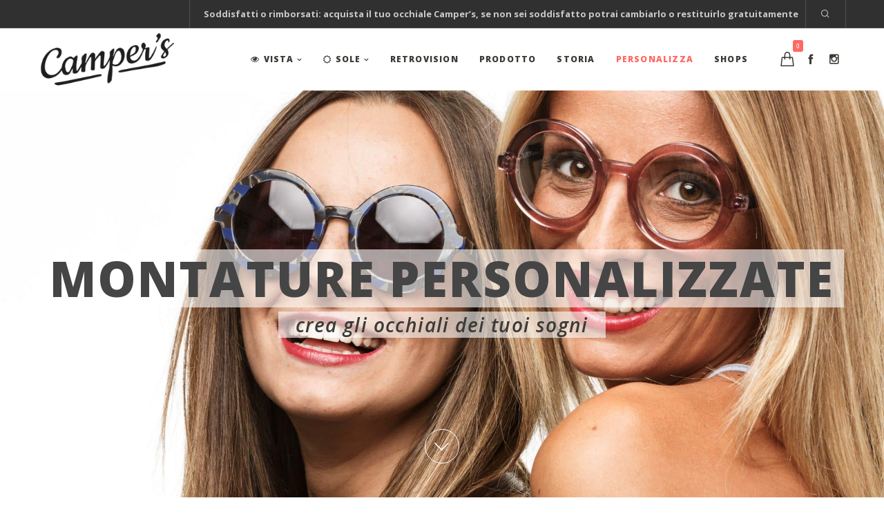

--- FILE ---
content_type: text/html; charset=utf-8
request_url: https://www.google.com/recaptcha/api2/anchor?ar=1&k=6Lci9sAUAAAAAMT1YB2qsp8mz92L3ryXUbafmA6R&co=aHR0cHM6Ly93d3cuY2FtcGVyc29jY2hpYWxpLmNvbTo0NDM.&hl=en&v=PoyoqOPhxBO7pBk68S4YbpHZ&size=invisible&anchor-ms=20000&execute-ms=30000&cb=z5y9pvt4alt8
body_size: 49145
content:
<!DOCTYPE HTML><html dir="ltr" lang="en"><head><meta http-equiv="Content-Type" content="text/html; charset=UTF-8">
<meta http-equiv="X-UA-Compatible" content="IE=edge">
<title>reCAPTCHA</title>
<style type="text/css">
/* cyrillic-ext */
@font-face {
  font-family: 'Roboto';
  font-style: normal;
  font-weight: 400;
  font-stretch: 100%;
  src: url(//fonts.gstatic.com/s/roboto/v48/KFO7CnqEu92Fr1ME7kSn66aGLdTylUAMa3GUBHMdazTgWw.woff2) format('woff2');
  unicode-range: U+0460-052F, U+1C80-1C8A, U+20B4, U+2DE0-2DFF, U+A640-A69F, U+FE2E-FE2F;
}
/* cyrillic */
@font-face {
  font-family: 'Roboto';
  font-style: normal;
  font-weight: 400;
  font-stretch: 100%;
  src: url(//fonts.gstatic.com/s/roboto/v48/KFO7CnqEu92Fr1ME7kSn66aGLdTylUAMa3iUBHMdazTgWw.woff2) format('woff2');
  unicode-range: U+0301, U+0400-045F, U+0490-0491, U+04B0-04B1, U+2116;
}
/* greek-ext */
@font-face {
  font-family: 'Roboto';
  font-style: normal;
  font-weight: 400;
  font-stretch: 100%;
  src: url(//fonts.gstatic.com/s/roboto/v48/KFO7CnqEu92Fr1ME7kSn66aGLdTylUAMa3CUBHMdazTgWw.woff2) format('woff2');
  unicode-range: U+1F00-1FFF;
}
/* greek */
@font-face {
  font-family: 'Roboto';
  font-style: normal;
  font-weight: 400;
  font-stretch: 100%;
  src: url(//fonts.gstatic.com/s/roboto/v48/KFO7CnqEu92Fr1ME7kSn66aGLdTylUAMa3-UBHMdazTgWw.woff2) format('woff2');
  unicode-range: U+0370-0377, U+037A-037F, U+0384-038A, U+038C, U+038E-03A1, U+03A3-03FF;
}
/* math */
@font-face {
  font-family: 'Roboto';
  font-style: normal;
  font-weight: 400;
  font-stretch: 100%;
  src: url(//fonts.gstatic.com/s/roboto/v48/KFO7CnqEu92Fr1ME7kSn66aGLdTylUAMawCUBHMdazTgWw.woff2) format('woff2');
  unicode-range: U+0302-0303, U+0305, U+0307-0308, U+0310, U+0312, U+0315, U+031A, U+0326-0327, U+032C, U+032F-0330, U+0332-0333, U+0338, U+033A, U+0346, U+034D, U+0391-03A1, U+03A3-03A9, U+03B1-03C9, U+03D1, U+03D5-03D6, U+03F0-03F1, U+03F4-03F5, U+2016-2017, U+2034-2038, U+203C, U+2040, U+2043, U+2047, U+2050, U+2057, U+205F, U+2070-2071, U+2074-208E, U+2090-209C, U+20D0-20DC, U+20E1, U+20E5-20EF, U+2100-2112, U+2114-2115, U+2117-2121, U+2123-214F, U+2190, U+2192, U+2194-21AE, U+21B0-21E5, U+21F1-21F2, U+21F4-2211, U+2213-2214, U+2216-22FF, U+2308-230B, U+2310, U+2319, U+231C-2321, U+2336-237A, U+237C, U+2395, U+239B-23B7, U+23D0, U+23DC-23E1, U+2474-2475, U+25AF, U+25B3, U+25B7, U+25BD, U+25C1, U+25CA, U+25CC, U+25FB, U+266D-266F, U+27C0-27FF, U+2900-2AFF, U+2B0E-2B11, U+2B30-2B4C, U+2BFE, U+3030, U+FF5B, U+FF5D, U+1D400-1D7FF, U+1EE00-1EEFF;
}
/* symbols */
@font-face {
  font-family: 'Roboto';
  font-style: normal;
  font-weight: 400;
  font-stretch: 100%;
  src: url(//fonts.gstatic.com/s/roboto/v48/KFO7CnqEu92Fr1ME7kSn66aGLdTylUAMaxKUBHMdazTgWw.woff2) format('woff2');
  unicode-range: U+0001-000C, U+000E-001F, U+007F-009F, U+20DD-20E0, U+20E2-20E4, U+2150-218F, U+2190, U+2192, U+2194-2199, U+21AF, U+21E6-21F0, U+21F3, U+2218-2219, U+2299, U+22C4-22C6, U+2300-243F, U+2440-244A, U+2460-24FF, U+25A0-27BF, U+2800-28FF, U+2921-2922, U+2981, U+29BF, U+29EB, U+2B00-2BFF, U+4DC0-4DFF, U+FFF9-FFFB, U+10140-1018E, U+10190-1019C, U+101A0, U+101D0-101FD, U+102E0-102FB, U+10E60-10E7E, U+1D2C0-1D2D3, U+1D2E0-1D37F, U+1F000-1F0FF, U+1F100-1F1AD, U+1F1E6-1F1FF, U+1F30D-1F30F, U+1F315, U+1F31C, U+1F31E, U+1F320-1F32C, U+1F336, U+1F378, U+1F37D, U+1F382, U+1F393-1F39F, U+1F3A7-1F3A8, U+1F3AC-1F3AF, U+1F3C2, U+1F3C4-1F3C6, U+1F3CA-1F3CE, U+1F3D4-1F3E0, U+1F3ED, U+1F3F1-1F3F3, U+1F3F5-1F3F7, U+1F408, U+1F415, U+1F41F, U+1F426, U+1F43F, U+1F441-1F442, U+1F444, U+1F446-1F449, U+1F44C-1F44E, U+1F453, U+1F46A, U+1F47D, U+1F4A3, U+1F4B0, U+1F4B3, U+1F4B9, U+1F4BB, U+1F4BF, U+1F4C8-1F4CB, U+1F4D6, U+1F4DA, U+1F4DF, U+1F4E3-1F4E6, U+1F4EA-1F4ED, U+1F4F7, U+1F4F9-1F4FB, U+1F4FD-1F4FE, U+1F503, U+1F507-1F50B, U+1F50D, U+1F512-1F513, U+1F53E-1F54A, U+1F54F-1F5FA, U+1F610, U+1F650-1F67F, U+1F687, U+1F68D, U+1F691, U+1F694, U+1F698, U+1F6AD, U+1F6B2, U+1F6B9-1F6BA, U+1F6BC, U+1F6C6-1F6CF, U+1F6D3-1F6D7, U+1F6E0-1F6EA, U+1F6F0-1F6F3, U+1F6F7-1F6FC, U+1F700-1F7FF, U+1F800-1F80B, U+1F810-1F847, U+1F850-1F859, U+1F860-1F887, U+1F890-1F8AD, U+1F8B0-1F8BB, U+1F8C0-1F8C1, U+1F900-1F90B, U+1F93B, U+1F946, U+1F984, U+1F996, U+1F9E9, U+1FA00-1FA6F, U+1FA70-1FA7C, U+1FA80-1FA89, U+1FA8F-1FAC6, U+1FACE-1FADC, U+1FADF-1FAE9, U+1FAF0-1FAF8, U+1FB00-1FBFF;
}
/* vietnamese */
@font-face {
  font-family: 'Roboto';
  font-style: normal;
  font-weight: 400;
  font-stretch: 100%;
  src: url(//fonts.gstatic.com/s/roboto/v48/KFO7CnqEu92Fr1ME7kSn66aGLdTylUAMa3OUBHMdazTgWw.woff2) format('woff2');
  unicode-range: U+0102-0103, U+0110-0111, U+0128-0129, U+0168-0169, U+01A0-01A1, U+01AF-01B0, U+0300-0301, U+0303-0304, U+0308-0309, U+0323, U+0329, U+1EA0-1EF9, U+20AB;
}
/* latin-ext */
@font-face {
  font-family: 'Roboto';
  font-style: normal;
  font-weight: 400;
  font-stretch: 100%;
  src: url(//fonts.gstatic.com/s/roboto/v48/KFO7CnqEu92Fr1ME7kSn66aGLdTylUAMa3KUBHMdazTgWw.woff2) format('woff2');
  unicode-range: U+0100-02BA, U+02BD-02C5, U+02C7-02CC, U+02CE-02D7, U+02DD-02FF, U+0304, U+0308, U+0329, U+1D00-1DBF, U+1E00-1E9F, U+1EF2-1EFF, U+2020, U+20A0-20AB, U+20AD-20C0, U+2113, U+2C60-2C7F, U+A720-A7FF;
}
/* latin */
@font-face {
  font-family: 'Roboto';
  font-style: normal;
  font-weight: 400;
  font-stretch: 100%;
  src: url(//fonts.gstatic.com/s/roboto/v48/KFO7CnqEu92Fr1ME7kSn66aGLdTylUAMa3yUBHMdazQ.woff2) format('woff2');
  unicode-range: U+0000-00FF, U+0131, U+0152-0153, U+02BB-02BC, U+02C6, U+02DA, U+02DC, U+0304, U+0308, U+0329, U+2000-206F, U+20AC, U+2122, U+2191, U+2193, U+2212, U+2215, U+FEFF, U+FFFD;
}
/* cyrillic-ext */
@font-face {
  font-family: 'Roboto';
  font-style: normal;
  font-weight: 500;
  font-stretch: 100%;
  src: url(//fonts.gstatic.com/s/roboto/v48/KFO7CnqEu92Fr1ME7kSn66aGLdTylUAMa3GUBHMdazTgWw.woff2) format('woff2');
  unicode-range: U+0460-052F, U+1C80-1C8A, U+20B4, U+2DE0-2DFF, U+A640-A69F, U+FE2E-FE2F;
}
/* cyrillic */
@font-face {
  font-family: 'Roboto';
  font-style: normal;
  font-weight: 500;
  font-stretch: 100%;
  src: url(//fonts.gstatic.com/s/roboto/v48/KFO7CnqEu92Fr1ME7kSn66aGLdTylUAMa3iUBHMdazTgWw.woff2) format('woff2');
  unicode-range: U+0301, U+0400-045F, U+0490-0491, U+04B0-04B1, U+2116;
}
/* greek-ext */
@font-face {
  font-family: 'Roboto';
  font-style: normal;
  font-weight: 500;
  font-stretch: 100%;
  src: url(//fonts.gstatic.com/s/roboto/v48/KFO7CnqEu92Fr1ME7kSn66aGLdTylUAMa3CUBHMdazTgWw.woff2) format('woff2');
  unicode-range: U+1F00-1FFF;
}
/* greek */
@font-face {
  font-family: 'Roboto';
  font-style: normal;
  font-weight: 500;
  font-stretch: 100%;
  src: url(//fonts.gstatic.com/s/roboto/v48/KFO7CnqEu92Fr1ME7kSn66aGLdTylUAMa3-UBHMdazTgWw.woff2) format('woff2');
  unicode-range: U+0370-0377, U+037A-037F, U+0384-038A, U+038C, U+038E-03A1, U+03A3-03FF;
}
/* math */
@font-face {
  font-family: 'Roboto';
  font-style: normal;
  font-weight: 500;
  font-stretch: 100%;
  src: url(//fonts.gstatic.com/s/roboto/v48/KFO7CnqEu92Fr1ME7kSn66aGLdTylUAMawCUBHMdazTgWw.woff2) format('woff2');
  unicode-range: U+0302-0303, U+0305, U+0307-0308, U+0310, U+0312, U+0315, U+031A, U+0326-0327, U+032C, U+032F-0330, U+0332-0333, U+0338, U+033A, U+0346, U+034D, U+0391-03A1, U+03A3-03A9, U+03B1-03C9, U+03D1, U+03D5-03D6, U+03F0-03F1, U+03F4-03F5, U+2016-2017, U+2034-2038, U+203C, U+2040, U+2043, U+2047, U+2050, U+2057, U+205F, U+2070-2071, U+2074-208E, U+2090-209C, U+20D0-20DC, U+20E1, U+20E5-20EF, U+2100-2112, U+2114-2115, U+2117-2121, U+2123-214F, U+2190, U+2192, U+2194-21AE, U+21B0-21E5, U+21F1-21F2, U+21F4-2211, U+2213-2214, U+2216-22FF, U+2308-230B, U+2310, U+2319, U+231C-2321, U+2336-237A, U+237C, U+2395, U+239B-23B7, U+23D0, U+23DC-23E1, U+2474-2475, U+25AF, U+25B3, U+25B7, U+25BD, U+25C1, U+25CA, U+25CC, U+25FB, U+266D-266F, U+27C0-27FF, U+2900-2AFF, U+2B0E-2B11, U+2B30-2B4C, U+2BFE, U+3030, U+FF5B, U+FF5D, U+1D400-1D7FF, U+1EE00-1EEFF;
}
/* symbols */
@font-face {
  font-family: 'Roboto';
  font-style: normal;
  font-weight: 500;
  font-stretch: 100%;
  src: url(//fonts.gstatic.com/s/roboto/v48/KFO7CnqEu92Fr1ME7kSn66aGLdTylUAMaxKUBHMdazTgWw.woff2) format('woff2');
  unicode-range: U+0001-000C, U+000E-001F, U+007F-009F, U+20DD-20E0, U+20E2-20E4, U+2150-218F, U+2190, U+2192, U+2194-2199, U+21AF, U+21E6-21F0, U+21F3, U+2218-2219, U+2299, U+22C4-22C6, U+2300-243F, U+2440-244A, U+2460-24FF, U+25A0-27BF, U+2800-28FF, U+2921-2922, U+2981, U+29BF, U+29EB, U+2B00-2BFF, U+4DC0-4DFF, U+FFF9-FFFB, U+10140-1018E, U+10190-1019C, U+101A0, U+101D0-101FD, U+102E0-102FB, U+10E60-10E7E, U+1D2C0-1D2D3, U+1D2E0-1D37F, U+1F000-1F0FF, U+1F100-1F1AD, U+1F1E6-1F1FF, U+1F30D-1F30F, U+1F315, U+1F31C, U+1F31E, U+1F320-1F32C, U+1F336, U+1F378, U+1F37D, U+1F382, U+1F393-1F39F, U+1F3A7-1F3A8, U+1F3AC-1F3AF, U+1F3C2, U+1F3C4-1F3C6, U+1F3CA-1F3CE, U+1F3D4-1F3E0, U+1F3ED, U+1F3F1-1F3F3, U+1F3F5-1F3F7, U+1F408, U+1F415, U+1F41F, U+1F426, U+1F43F, U+1F441-1F442, U+1F444, U+1F446-1F449, U+1F44C-1F44E, U+1F453, U+1F46A, U+1F47D, U+1F4A3, U+1F4B0, U+1F4B3, U+1F4B9, U+1F4BB, U+1F4BF, U+1F4C8-1F4CB, U+1F4D6, U+1F4DA, U+1F4DF, U+1F4E3-1F4E6, U+1F4EA-1F4ED, U+1F4F7, U+1F4F9-1F4FB, U+1F4FD-1F4FE, U+1F503, U+1F507-1F50B, U+1F50D, U+1F512-1F513, U+1F53E-1F54A, U+1F54F-1F5FA, U+1F610, U+1F650-1F67F, U+1F687, U+1F68D, U+1F691, U+1F694, U+1F698, U+1F6AD, U+1F6B2, U+1F6B9-1F6BA, U+1F6BC, U+1F6C6-1F6CF, U+1F6D3-1F6D7, U+1F6E0-1F6EA, U+1F6F0-1F6F3, U+1F6F7-1F6FC, U+1F700-1F7FF, U+1F800-1F80B, U+1F810-1F847, U+1F850-1F859, U+1F860-1F887, U+1F890-1F8AD, U+1F8B0-1F8BB, U+1F8C0-1F8C1, U+1F900-1F90B, U+1F93B, U+1F946, U+1F984, U+1F996, U+1F9E9, U+1FA00-1FA6F, U+1FA70-1FA7C, U+1FA80-1FA89, U+1FA8F-1FAC6, U+1FACE-1FADC, U+1FADF-1FAE9, U+1FAF0-1FAF8, U+1FB00-1FBFF;
}
/* vietnamese */
@font-face {
  font-family: 'Roboto';
  font-style: normal;
  font-weight: 500;
  font-stretch: 100%;
  src: url(//fonts.gstatic.com/s/roboto/v48/KFO7CnqEu92Fr1ME7kSn66aGLdTylUAMa3OUBHMdazTgWw.woff2) format('woff2');
  unicode-range: U+0102-0103, U+0110-0111, U+0128-0129, U+0168-0169, U+01A0-01A1, U+01AF-01B0, U+0300-0301, U+0303-0304, U+0308-0309, U+0323, U+0329, U+1EA0-1EF9, U+20AB;
}
/* latin-ext */
@font-face {
  font-family: 'Roboto';
  font-style: normal;
  font-weight: 500;
  font-stretch: 100%;
  src: url(//fonts.gstatic.com/s/roboto/v48/KFO7CnqEu92Fr1ME7kSn66aGLdTylUAMa3KUBHMdazTgWw.woff2) format('woff2');
  unicode-range: U+0100-02BA, U+02BD-02C5, U+02C7-02CC, U+02CE-02D7, U+02DD-02FF, U+0304, U+0308, U+0329, U+1D00-1DBF, U+1E00-1E9F, U+1EF2-1EFF, U+2020, U+20A0-20AB, U+20AD-20C0, U+2113, U+2C60-2C7F, U+A720-A7FF;
}
/* latin */
@font-face {
  font-family: 'Roboto';
  font-style: normal;
  font-weight: 500;
  font-stretch: 100%;
  src: url(//fonts.gstatic.com/s/roboto/v48/KFO7CnqEu92Fr1ME7kSn66aGLdTylUAMa3yUBHMdazQ.woff2) format('woff2');
  unicode-range: U+0000-00FF, U+0131, U+0152-0153, U+02BB-02BC, U+02C6, U+02DA, U+02DC, U+0304, U+0308, U+0329, U+2000-206F, U+20AC, U+2122, U+2191, U+2193, U+2212, U+2215, U+FEFF, U+FFFD;
}
/* cyrillic-ext */
@font-face {
  font-family: 'Roboto';
  font-style: normal;
  font-weight: 900;
  font-stretch: 100%;
  src: url(//fonts.gstatic.com/s/roboto/v48/KFO7CnqEu92Fr1ME7kSn66aGLdTylUAMa3GUBHMdazTgWw.woff2) format('woff2');
  unicode-range: U+0460-052F, U+1C80-1C8A, U+20B4, U+2DE0-2DFF, U+A640-A69F, U+FE2E-FE2F;
}
/* cyrillic */
@font-face {
  font-family: 'Roboto';
  font-style: normal;
  font-weight: 900;
  font-stretch: 100%;
  src: url(//fonts.gstatic.com/s/roboto/v48/KFO7CnqEu92Fr1ME7kSn66aGLdTylUAMa3iUBHMdazTgWw.woff2) format('woff2');
  unicode-range: U+0301, U+0400-045F, U+0490-0491, U+04B0-04B1, U+2116;
}
/* greek-ext */
@font-face {
  font-family: 'Roboto';
  font-style: normal;
  font-weight: 900;
  font-stretch: 100%;
  src: url(//fonts.gstatic.com/s/roboto/v48/KFO7CnqEu92Fr1ME7kSn66aGLdTylUAMa3CUBHMdazTgWw.woff2) format('woff2');
  unicode-range: U+1F00-1FFF;
}
/* greek */
@font-face {
  font-family: 'Roboto';
  font-style: normal;
  font-weight: 900;
  font-stretch: 100%;
  src: url(//fonts.gstatic.com/s/roboto/v48/KFO7CnqEu92Fr1ME7kSn66aGLdTylUAMa3-UBHMdazTgWw.woff2) format('woff2');
  unicode-range: U+0370-0377, U+037A-037F, U+0384-038A, U+038C, U+038E-03A1, U+03A3-03FF;
}
/* math */
@font-face {
  font-family: 'Roboto';
  font-style: normal;
  font-weight: 900;
  font-stretch: 100%;
  src: url(//fonts.gstatic.com/s/roboto/v48/KFO7CnqEu92Fr1ME7kSn66aGLdTylUAMawCUBHMdazTgWw.woff2) format('woff2');
  unicode-range: U+0302-0303, U+0305, U+0307-0308, U+0310, U+0312, U+0315, U+031A, U+0326-0327, U+032C, U+032F-0330, U+0332-0333, U+0338, U+033A, U+0346, U+034D, U+0391-03A1, U+03A3-03A9, U+03B1-03C9, U+03D1, U+03D5-03D6, U+03F0-03F1, U+03F4-03F5, U+2016-2017, U+2034-2038, U+203C, U+2040, U+2043, U+2047, U+2050, U+2057, U+205F, U+2070-2071, U+2074-208E, U+2090-209C, U+20D0-20DC, U+20E1, U+20E5-20EF, U+2100-2112, U+2114-2115, U+2117-2121, U+2123-214F, U+2190, U+2192, U+2194-21AE, U+21B0-21E5, U+21F1-21F2, U+21F4-2211, U+2213-2214, U+2216-22FF, U+2308-230B, U+2310, U+2319, U+231C-2321, U+2336-237A, U+237C, U+2395, U+239B-23B7, U+23D0, U+23DC-23E1, U+2474-2475, U+25AF, U+25B3, U+25B7, U+25BD, U+25C1, U+25CA, U+25CC, U+25FB, U+266D-266F, U+27C0-27FF, U+2900-2AFF, U+2B0E-2B11, U+2B30-2B4C, U+2BFE, U+3030, U+FF5B, U+FF5D, U+1D400-1D7FF, U+1EE00-1EEFF;
}
/* symbols */
@font-face {
  font-family: 'Roboto';
  font-style: normal;
  font-weight: 900;
  font-stretch: 100%;
  src: url(//fonts.gstatic.com/s/roboto/v48/KFO7CnqEu92Fr1ME7kSn66aGLdTylUAMaxKUBHMdazTgWw.woff2) format('woff2');
  unicode-range: U+0001-000C, U+000E-001F, U+007F-009F, U+20DD-20E0, U+20E2-20E4, U+2150-218F, U+2190, U+2192, U+2194-2199, U+21AF, U+21E6-21F0, U+21F3, U+2218-2219, U+2299, U+22C4-22C6, U+2300-243F, U+2440-244A, U+2460-24FF, U+25A0-27BF, U+2800-28FF, U+2921-2922, U+2981, U+29BF, U+29EB, U+2B00-2BFF, U+4DC0-4DFF, U+FFF9-FFFB, U+10140-1018E, U+10190-1019C, U+101A0, U+101D0-101FD, U+102E0-102FB, U+10E60-10E7E, U+1D2C0-1D2D3, U+1D2E0-1D37F, U+1F000-1F0FF, U+1F100-1F1AD, U+1F1E6-1F1FF, U+1F30D-1F30F, U+1F315, U+1F31C, U+1F31E, U+1F320-1F32C, U+1F336, U+1F378, U+1F37D, U+1F382, U+1F393-1F39F, U+1F3A7-1F3A8, U+1F3AC-1F3AF, U+1F3C2, U+1F3C4-1F3C6, U+1F3CA-1F3CE, U+1F3D4-1F3E0, U+1F3ED, U+1F3F1-1F3F3, U+1F3F5-1F3F7, U+1F408, U+1F415, U+1F41F, U+1F426, U+1F43F, U+1F441-1F442, U+1F444, U+1F446-1F449, U+1F44C-1F44E, U+1F453, U+1F46A, U+1F47D, U+1F4A3, U+1F4B0, U+1F4B3, U+1F4B9, U+1F4BB, U+1F4BF, U+1F4C8-1F4CB, U+1F4D6, U+1F4DA, U+1F4DF, U+1F4E3-1F4E6, U+1F4EA-1F4ED, U+1F4F7, U+1F4F9-1F4FB, U+1F4FD-1F4FE, U+1F503, U+1F507-1F50B, U+1F50D, U+1F512-1F513, U+1F53E-1F54A, U+1F54F-1F5FA, U+1F610, U+1F650-1F67F, U+1F687, U+1F68D, U+1F691, U+1F694, U+1F698, U+1F6AD, U+1F6B2, U+1F6B9-1F6BA, U+1F6BC, U+1F6C6-1F6CF, U+1F6D3-1F6D7, U+1F6E0-1F6EA, U+1F6F0-1F6F3, U+1F6F7-1F6FC, U+1F700-1F7FF, U+1F800-1F80B, U+1F810-1F847, U+1F850-1F859, U+1F860-1F887, U+1F890-1F8AD, U+1F8B0-1F8BB, U+1F8C0-1F8C1, U+1F900-1F90B, U+1F93B, U+1F946, U+1F984, U+1F996, U+1F9E9, U+1FA00-1FA6F, U+1FA70-1FA7C, U+1FA80-1FA89, U+1FA8F-1FAC6, U+1FACE-1FADC, U+1FADF-1FAE9, U+1FAF0-1FAF8, U+1FB00-1FBFF;
}
/* vietnamese */
@font-face {
  font-family: 'Roboto';
  font-style: normal;
  font-weight: 900;
  font-stretch: 100%;
  src: url(//fonts.gstatic.com/s/roboto/v48/KFO7CnqEu92Fr1ME7kSn66aGLdTylUAMa3OUBHMdazTgWw.woff2) format('woff2');
  unicode-range: U+0102-0103, U+0110-0111, U+0128-0129, U+0168-0169, U+01A0-01A1, U+01AF-01B0, U+0300-0301, U+0303-0304, U+0308-0309, U+0323, U+0329, U+1EA0-1EF9, U+20AB;
}
/* latin-ext */
@font-face {
  font-family: 'Roboto';
  font-style: normal;
  font-weight: 900;
  font-stretch: 100%;
  src: url(//fonts.gstatic.com/s/roboto/v48/KFO7CnqEu92Fr1ME7kSn66aGLdTylUAMa3KUBHMdazTgWw.woff2) format('woff2');
  unicode-range: U+0100-02BA, U+02BD-02C5, U+02C7-02CC, U+02CE-02D7, U+02DD-02FF, U+0304, U+0308, U+0329, U+1D00-1DBF, U+1E00-1E9F, U+1EF2-1EFF, U+2020, U+20A0-20AB, U+20AD-20C0, U+2113, U+2C60-2C7F, U+A720-A7FF;
}
/* latin */
@font-face {
  font-family: 'Roboto';
  font-style: normal;
  font-weight: 900;
  font-stretch: 100%;
  src: url(//fonts.gstatic.com/s/roboto/v48/KFO7CnqEu92Fr1ME7kSn66aGLdTylUAMa3yUBHMdazQ.woff2) format('woff2');
  unicode-range: U+0000-00FF, U+0131, U+0152-0153, U+02BB-02BC, U+02C6, U+02DA, U+02DC, U+0304, U+0308, U+0329, U+2000-206F, U+20AC, U+2122, U+2191, U+2193, U+2212, U+2215, U+FEFF, U+FFFD;
}

</style>
<link rel="stylesheet" type="text/css" href="https://www.gstatic.com/recaptcha/releases/PoyoqOPhxBO7pBk68S4YbpHZ/styles__ltr.css">
<script nonce="_joUNwqwBT7iHMKHC5akPw" type="text/javascript">window['__recaptcha_api'] = 'https://www.google.com/recaptcha/api2/';</script>
<script type="text/javascript" src="https://www.gstatic.com/recaptcha/releases/PoyoqOPhxBO7pBk68S4YbpHZ/recaptcha__en.js" nonce="_joUNwqwBT7iHMKHC5akPw">
      
    </script></head>
<body><div id="rc-anchor-alert" class="rc-anchor-alert"></div>
<input type="hidden" id="recaptcha-token" value="[base64]">
<script type="text/javascript" nonce="_joUNwqwBT7iHMKHC5akPw">
      recaptcha.anchor.Main.init("[\x22ainput\x22,[\x22bgdata\x22,\x22\x22,\[base64]/[base64]/[base64]/ZyhXLGgpOnEoW04sMjEsbF0sVywwKSxoKSxmYWxzZSxmYWxzZSl9Y2F0Y2goayl7RygzNTgsVyk/[base64]/[base64]/[base64]/[base64]/[base64]/[base64]/[base64]/bmV3IEJbT10oRFswXSk6dz09Mj9uZXcgQltPXShEWzBdLERbMV0pOnc9PTM/bmV3IEJbT10oRFswXSxEWzFdLERbMl0pOnc9PTQ/[base64]/[base64]/[base64]/[base64]/[base64]\\u003d\x22,\[base64]\\u003d\\u003d\x22,\x22w5Jjwo3CjhZuOH4lw7ldwpIyCFJ1XWJnw4Izw7FMw53DuVgWC0/Cl8K3w6tsw4YBw6zCq8KKwqPDisK1c8OPeCJew6RQwpkuw6EGw74HwpvDkRjClknCm8Ogw7p5OHZ+wrnDmsKxSsO7VUQTwq8SGDkWQ8O+cQcTZcO+PsOsw67Dh8KXUmrCm8K7TTdoT3Zqw5jCnDjDg2DDvVIFecKwVhnCk15pT8KMCMOGJMOQw7/DlMKQLHAPw5fCtMOUw5k+Xg9dfm/ClTJfw5TCnMKPV0bClnVyFwrDtXfDusKdMSJYKVjDm2psw7whwpbCmsONwrHDqWTDrcKlJMOnw7TCsiA/wr/Cjl7DuVAyeEnDsThvwrMWE8ONw70gw6VWwqgtw78Sw65GHMKJw7waw5/DkyUzKDjCi8KWe8OoPcOPw4EzJcO7Qz/Cv1UNwo3CjjvDvEZ9wqc8w6UVDCMNEwzDuR7DmsOYL8OQQxfDgMKyw5VjCQJIw7PCnMKfRSzDrDNgw7rDqsKIwovCgsKIfcKTc3tpWQZUwoIcwrJTw45pwobCnkjDo1nDhwhtw4/DsXs4w4p6bUxTw5/ChC7DuMK/DS5dLXLDkWPClcKQKlrCkMOVw4RGJTYfwrwmVcK2HMKkwrdIw6YicMO0YcKmwodAwr3CrVnCmsKuwrAQUMK/[base64]/Ct3LCnsKaOWnCjkrCtjxYwqnDgWjCo8OjwovChQJfRMKxbcK3w79OYMKsw7MtecKPwo/CsRNhYAA9GEHDkjh7woQkTUIefyMkw50IwrXDtxFRJ8OeZD3DtT3CnHvDg8KSYcKOw6RBVRkEwqQbf0MlRsOAVXMlwqPDqzBtwo5HV8KHPi0wAcOzw4HDksOOwpjDgMONZsOzwqoYTcK8w4HDpsOjwrfDpVkBegrDsEkrwp/CjW3DkCA3wpYUMMO/wrHDtMO6w5fChcOrMWLDji4vw7rDvcOaO8O1w7kpw7TDn03DvTHDnVPCrl9bXsOoYhvDiSB/[base64]/CgF7DkmvDmsOtWRQbRsKJw4Viw67DslPDuMOAE8KiWjTDpn7DiMKoI8OMGlkRw6giSsOVwp49C8OlCAAxwpvCncOywr8EwoMSUE3Dn3sjwqLDqsK1woHCpcKowodmNGbCnMKTL10lwrXDtsK0LwsYF8OWwp/CuBzDpsOEWTIcwpXDp8KHEMO0YWXCrsO/wrzDu8KRw6XDmVBLw6MnUDFrw6lgfmwEO1PDhcOXFWHDv2vDm2LDgMOpLWXCvsO5ExjClFXCsSFmHsOmwofCjkTDh30EGW7DgELDtsOfwr4mNGUgVMOjZsKTwqfCssOBDR3DhDzDgMOJM8Onw5TDjcKvSFzDoS/DqilKwo7Ck8KvBMOudR9nfVvCpcKmZMOcAMKhIVzCg8KuDMKSaz/DrRHCssK9J8KHwrBMwpLCo8Olw5zDmiQ8B1vDmEUSwrXCksKOYcKjwrrDqw/[base64]/w6zCvg7DksKjwpjDvMKQP8O5Ew5sw7HCpTIgccKSwr/DhcKEwq7CgsOfTMKJw7XDicK/FcOPw6vDqsKfwp/DvnVTJ08ww4nCngXCnHYMw6ULKRhVwq4jSsKNwqsjwq3DlMKAOcKEEH5aQ17Cp8O2AR9DBMKMwpttB8KUw7jCilE/XsO5CsOTw4DCi0XCvcOLwol6LcKbwofDiQdwwo3CrsOnwrg6XzZXbcOYQg3Clk8+wrYgw7bCkS7CigvDqcKlw48UwqDDuG/CrcOJw57CnQXDvMKUY8Kow7k0UTbChcOxTRgGwppjw6nCoMO7w7vDncOcMsKkwrl9YT7DiMOQUcKnfsO0R8Kow77Cty/[base64]/DncOuw6hEwqcGB8OuKcKROA3Cj35CPcKtw7rDoitQaMO6NMOww6YdUsONwpUsIFwkwpkSIkrCmcOUw75BTTXDtFpmHznDoxsuCsOxwq3CsSAqw63DoMKjw6IsM8KIw4/DjcOiOcOjw5HDpRfDqQAtIcKawp0xw6Z2EMKXwr06TsK0w6fCtFlaPDbDghs5Yl9Nw4zCulHCisKXw4DDk0l/FsKpWCrCqHzDhQ7DoifDrjvDmMKKw47DsjR7wpIpKMOqwqfCgEXCo8O4XsOpw47Dni4SRkLDqcObwp3DoGchGGvDmsORUsKvw7VZwqTDqsKBTH3CsUzDhhrCq8K0wrTDk0xJe8OuCsOCKsK3wqsFwr3Cqx7Dh8Olw70ZKcKES8K4QMKld8K9w6Jxw4F6wpNkecOawo/Ds8KJw69owqLDlcOrw4diw44XwrF+w53Cm2xIw58sw6PDncKKw5/CkCrCpVnCgxTDmznDlMOAwoTCksKlwqtELwgRBVJCZ1jCpTrDj8Oaw63DjcKEYcKxw5FfM3/CtmgwbwvClVRsVMO/bsOwKS3Dj2PDqS/DhEfCngjDvcKOK0csw5HDssOafHrCr8K7M8OIw4lxwqfDtsOWwrjCg8Orw6/DiMOTPcKSeVvDvsKgTngzw4/[base64]/[base64]/[base64]/DksOZcsKswrZ3wqUMLTRPwpFJDw/CunHCgXzDql/[base64]/[base64]/[base64]/CuGzDmcONZ8KIw7/Ct8O0aj1kwpLCvMOhA0PDpFtpw6zDpSYVwrNJBWbDq1xOwqkKUi3Dvw3DjkHChnNPZXM8FsK+w5N2RsKhDC7DrcO1wrzCssO+bsOEOsKBwrHDvgzDu8OuU3A6w7/DuQ3DmMK1NsKNRsOIw4LCt8ObM8KzwrrCrsOjZcKUw6/CrcOPwqLChcOZZQhPw5LDgSTDu8KDw4FbNsKNw45WIcO/AMOFQSPCtMO0B8OpfcO/wrY2csKTwpXDvTt5w5Y5VCszIMOpTnLCjAwXXcOhZsO8w47DgQfCnl7Dk0wyw7DCvm8Two3CkChlIwLDusOMw4UVw4xsZwDCjmtMwrTCs3Y5N2PDm8OOw7fDmTVHaMKFw4dEw6bCmMKcwq/Cq8O5F8KTwpJCD8OfVcK4TsOCAHo1wqnCkMKmNsKfZhlPB8ORNjfDhcODw4MhVBPClVHCjRDCncOkw4nDmyzCkAHCr8OAwooZw5Jiw6Zgwr7CocO+w7bCkQEGwq1zYy7CmsO0wqs2eX4MajpocmTDtMKmeAIzVAxtWMO/M8KPUsKPU0zCpMOBE1PCl8OLFMOAwp3CpTMqCXk4w7sCHMOEw6/CjitVUcKsMgzCn8OCwrMEwqkgHMOZDDfDphjClTl9w4gNw6/DiMK4w6DCsHo5AFRjXsOOOsOMJMOow6LDhCdLw77CsMOwcGlkUMOWe8OrwrnDlMOTNDzDi8KWw50+w5ANcyXDqcKtQg/CvF9mw6vCrMKVWMKEwr7CnXkew7zDk8K6IMOJMcOOwrx0d0HClgMuM0dEwq3CrCkcJsKNw43CgjDDt8OZwq8tGgPCqmrCs8O5wpAsH1twwoEHTmTClkjCm8OLaA48wqTDoS4jQ0MocVgab0/DtiNBw6cyw5JlD8Kcw4pUWsOYQMKNwqJ/w54FVidCwrvDlGhuw5F3KcOPw7kywprCmXLDpikiX8OAw5pCwpBkcsKVw7zDnQXDnSrDqsOVw6rDvyESZjpkwrjDiR41w63Chi7CvVXCmmEIwop6JsKgw7A9wpdxw5wmJMKMwpDCgcKAw7odc0DCgsKvfXZeEsKdbsOjLhrDo8O9MMKuMS1/dMKbSX/ClcKCw5zDnsOuGinDjcOtw6nDncKvAQI6wq/[base64]/[base64]/CjRnDh8KJwq7Di8OTAMO8JsOEenZQw51yw7TCok/Ds8OBAsK+w6l8w43ClhxONjvCljrCsSUzwq3DgjAhIDrDocK9XxJIw6dIScKHRy/CviNvOsOBw4xIw77Du8KYSwLDl8KpwrJaDMOfYVPDvh0/woVYw5p9Mmgfw6vDgcO9w5QdEWVlCCDCt8K6JsKPZMKgw413A3pewoQdwqvDjQEAwrfCsMK4KcKLU8KQLsOaH3zDgzdcZ0/Cv8Kxwpl1QcO6w7LDscOidUnCrXvDgcKbVMO+wr4Pw47DscOFwqPDjcOMS8OTw5/Dp09HXsOIwofCksOXN2LDiUgkG8ObJndhw53DgsOSA2XDp3cUZ8O4wqJAfX1ochXDksK8wrBEQcOiJ1DCsiPCp8Klw4JYw5EpwprDvgnDtE01worCu8KywqJRC8KPU8OwECjCscKrCFUNwqESIVEYU0/ChMKIwrQkb1pJEMKuwpjCq13DjsKiw6Bxw41mwrXDicKCBmY0QcKxBxfCuDrDpcOew7FeO3HCrsKFWm/DvcKpw78Sw6xQwppbBHXDs8OONMKIVsKyYHtKwrfDoF5ALw3CrG9NL8KHAQcpwr/DqMOqQnHDt8K/ZMKdw6nCt8Kba8O1wqdjw5fDl8KLcMKRw77Di8OPSsO7OwPCoC/Dg0k1ScKfwqLDu8OYw4UNw4QeKcOPw44jHGnDnAhCHcOpLcKnDB0Mw6xFSsOMZ8Ogwq/DiMKXw4QrYALDr8OCw73DhgTCvyDDtMOvScK7wqHDiDnDu0jDh1HCs30QwrQdSsOXw7DCgsKmw4Ymwq3DmcOiSS50w6R/U8OaZCJ7wrw9wqPDmlteNnvCtC7CmsK9w49sUcOSwpQRw4Yiw5XCh8KYJG8Ewr3Dr2NJLMKxOsKnO8O8wrzChBAqWMKjw6TCnMOpG2lewoDDs8O2wrFfb8OGw5fCr2YCf0TCuCbCq8OFwo01wpfDqsOCw7XDnRXCrxjCpz/Cl8OiwqFNwrkxQsOPw7FhWn8bSMKSHjVFKcKiwq1Iw5fCqFDCjF/DqSjDlcKdwpPCo1TDqsKnwrjCj33DrsOvw7vCiiM/w7wKw4N6w5U2QXcXOMKYw60hwpzDrcOnwonDh8KFTRLCtcKRSBBvX8KZM8O4TsK6w794FsKKwpk5AgDDpcKywonCmmN4w5HDuzLDqi7Cvio5em0pworCmEjDhsKibcO/woovJcKIFcOvwrHCsEpPSEd1JsOiw7QJwpd5wqxZw6DDmx7CncOOw5E2wpTCuEYLw682W8OkF03CqsKYw6XDpyDChcKpwoDCtylDwqxfw4wNwqR9w4ItDsO4X0/CpUnCt8KVP3HCr8KAwobCrsOqEzZTw73DqRZnbxLDvHzDjVg/wodDwoTDtcOJBBFqwoAOJMKmIxfDs1pqW8Kdwq3DoQfCqcOnwpcgfyvCuFx7OS3CtHocwpHCg09Ww7fCisK3ZUDCg8OIw5nCrDg9Jz09woN1EX/[base64]/DiSzDgMKcAREKPsKDw53DqQN9wqLDhsOawqnCtsK6TzDDiEQaLylkfw7Dpl7CjWfDmH48wrBVw4TCvsO4WmEpw5bDpMOGw7ghfHrDgsK5DsKyS8OqBsKUwpF4AFA7w4pSw5zDhl7DnMK+VcKVw6rDlsKBw5TClyAndQBfw5FHLcK/w44DHyXDlzXCrMOlw5nDmMKlw7fCp8KkKkXDgsOhw6HCjmTDosKfIE7DoMOEwonDig/CpjoQw4ouw4jDjMKVS3p5c2DCqsOXwpvClcKcd8OiE8OfBsKsZ8KjHMOcEyjCngtUEcK1woXChsKowpPCnyYxEsKOwrzDu8O/WxUGwqjDjcKxEnXCkVcBWg3CqgQuNcOmQzzCrVAVUn3Cs8K2Wy7Ck1odwq1GN8OtZsK/w7LDv8OMwplYwrLClDjCuMK8wpXCl0gAw5rChcKrwqEwwptiEcOww40SAcOYFVwywpXCusKQw4NSwrxdwp3Ck8KYfMOhD8OKBcKmA8OCw6QzKRbDpm3DsMK8wqMlcMOXQsKQJh7DqMK0wos5wq/CnBvDu3rCjcKBw5lhw6ARScKBwqrDi8OVJ8KIdcKzwo7CjW9Ew6hNS1tkwpo0wqYsw640DAI4wqzCuAgrZ8OOwqFrw7nDtyvCtBR1W0fDm0nCtsKOwqN9wqnCnwrDrcOTwqnCgcO1ZC5ZwqLCj8OCVMOhw6XDgxbCrV/Cv8K/w7XDnsK4GGrCs2HCtnXDosKJGcO5UhVbP3kcwo7Cry9gw7jDvMO+SMODw6TDkmJMw6ZVc8Kaw6wiGTAKLxLCpD7CtUh1XsONw556a8OWwqs0VAjCmW4Hw6DDhMKJOsKhXsKWDcODwpnCn8Kvw4t9woNoTcKpcgjDq3VxwrnDjW/DsCUkw6krPMODwrpMwobCrMOkwoFRZwIMwqPCgMOeaDbCo8KST8KLw5gmw4EIK8OLAMK/[base64]/wp48PMO+TsO5acORwqB2woTDsiEhw7PDlsKhQAbChMKow7hNwpnCk8K+KcOzXV3DvArDvyLDuUPCnBDDo14RwrFuwqnDuMOiw4EOwoQ/GcOsDS1Aw4vChMOswrvDnHZFwoQxw7LCq8K3w59iNAbClMKIScKCw5Qsw7DCu8K0FMKpbX5kw6ZNOVAgw6HDoEjDuxLCvcKzw7NsL3jDt8KfJsOnwqYtAH/Do8OuN8KNw53Cn8OqXcKfRSINTcO3NTILw6/[base64]/[base64]/[base64]/Dv8KFVFJiMsOHPnp9w5LCqAcTIkB5bVFuQUIwM8KZf8KMw6giLMOXSMOnA8KtRMOSTsOefsKDDsOHw7IkwqgeRMOSw4RGRydFG0BUGMKEfxdrFFlDw57Dl8O9w61iw5duw6A/wo51HFR/bVnDrsKXw7IQbWfClsOTQsK5w73CmcO5HcKOGT/Cj3fCnh10w7DCgMOxKyLCksO4d8ODwp8ow6rCqT4XwrILdmMEwrjDr2PCqMO0DsOZw4rDv8KRwpjCqT/DmMK+VsOWwpwSwrTCjsKvw7jClMKgT8KPWCNVdMKzDQ7DihLCu8KHOMOKw7vDvsOkP0UXwp7DkMOHwoAOw7jDozvDrsOuwonDksOlw4PCpcOew4UyFwtAJA3Dk1Emw4IMwo9dTnJjOhbDusOaw5HCtV/[base64]/w7osdDTDpsOnAVzCu8KFR0DDkBLCsXwwaMKVwp7CpcKbwptIB8Kcd8KHwog1w47CiEZhT8OMCsOTFgI/w7DDtnVXwrsMBsKGecKqGFPDskMvFMKXwqjCsjHDu8O6QMOXbGI5Gmcrw61dIgfDqXoQw5fDiXrCvnt9PRbDqB/DrMO8w4ANw7vDq8KFJcOVQylHRsONwr0aLkvDu8K4N8KAwq3CkgwPH8Oow692TcKZw6MGWApfwpJdw5PDgEhlUsOKw5rDksOULsOqw5dNwp12woN8w78tIRhVwo/CrsOHCC/CmydZXsOvPMKsA8Kcw4VSEzbDkMKWw4nDr8KRwrvCszDDrh3Dvy3DgnXCriTCj8O/[base64]/CosK1wrPDucKtRHHDvzxuOcOTwqcvQHjCn8KvwodbAEUzJsOTw73DnzTDhcOwwrsWUS3Ch0l8w5YLw6ZQPcOBEj3DjkLDqMOLwrYVw5B3IgPDrMK1Z3XCo8Ohw7vCkMKDXihjFsKBwq/Dhj4jdk4nwoU/KVbDq1LCqhxbdMOEw7Mcw7fCv3jDuFLCvSfDuWXCkW3Dh8KWTcKMSQsyw6ofMhhlw7wrw5soLcOWbVM+aAYzKjZUwqvCm2XCjFjCucOgwqIDwosEwq/DtMKlw68vaMOgwr7CuMOCPiPDnTXDj8K2wq8BwosNw50RPmTCtE4Lw6sPNTvCqcOyAMOeRHrDsEY0JMOYwr8fbG0gRsOawozCuyoxwoTDv8KBw43Dj8OjGlhrWcKUw7/DoMOPZwnCtcOMw5HCiSfCicO6wpDCqMKNwo0WEjzCtsOFV8OCaWHCrsK5woLDlToowpbClEozwpvDsBlrwqbDo8Kbw7N3w5IjwoLDscKQWsOjwpXDlgNHw5Vpwronw7LCqsO+w4scwrF1GMONZ37DkFLCocODw7cdwrstw6crwolOUz8GPcK/[base64]/DlcKZU8O8w6XDnsODwpMLw4vCrcOkOkvDrWwwwojDksOJY09sfcOZHHTDssKYwoRNw6rDjcKBwqYYwqbCpEhTw6pdwoc+wrYnST/CjUXCrmHCkVnCqMOZbGnCi09OaMK9UjzCpcOnw68ZKjNKU1AEF8Okw73Cn8O8FSfDtThMDVUlIyPCoysIeXMCHjsaC8OXFRjDisK0C8Ojwr7CjsO/[base64]/[base64]/Dq8Kdw519FsO3OsKbDMOmw68RP8Kkw4nCuMO1O8KnwrDDgcOPSwvDssKsw6JiEX7Cim/Dh0UQOcOEcG0Jw7PDoWrCvMO9NU/DkFN1w4wTwrPCmsKIw4LCjcKTRn/DsX/CpsKmw4zCsMOLVsOlwr8ewpDCmMKCARE+c20AVsKGwqvCiWDCmmDCr38cwpIjwrTCpsOcE8ORKALDslk7WcO/woDClW0rX397w5bCph5Yw4gQfmPDpATCrn8YfcKlw4HDm8OpwroSGx7DkMOkwobCjsOLC8OVTMOHcsK+w5HDrGfDoX7DjcOgEsKMHCzCrG1GK8ORwrkfDcOlwpMeNsKdw7MNwrF5E8Ouwq7DkcKfcRQpwr7DrsKaACvDt1/CoMOSKQjDnC8MPCtRw5nCtQDDrSrDtWgoRULCvG/CihNiXh4Vw5zDpMKDaGzDl2BsSzBSUsK/wrbDqWI4w5Ztwqtyw6wLwq3DssOUGnPDhsOCwrUfwrXDlGA8w5VqHFMuTH7Cp3PCt0U0w78LAsO1GwBww6TCssO1wpLDojshC8OZw6kTT04swr3Cn8K+wrDDj8OLw4rClMK7w7nDv8KAAEc/wp/[base64]/woJXGAYBDTfCmwdQwq/[base64]/w7pmN8Kyw4ZIwobDgFxnw4TCuVjDhG/[base64]/CscO0w7MbwoXDnMOvcMKCw6V7woPConwufsOow6QXwr7Dtz/CvDrDm3NMw6hIZ1LDiW/DhVZNwrTDnMOTNTRGw68ZGE/Dg8Kyw7fCnTrCuyLDug7DrcOywrFIwqM3wqLCji/Cr8OSdsKEw4QPaG8Qw5cVwrhWfFhKJ8Kow4Baw6bDjjI7wrjCg1DCh1/Cpkg4w5bCtMK3wqrCsTc3w5E8w5NsGsKfwrzCjMOHwrjCsMKvc18owpHCpMKqXTTDgsKlw60nw73CosK8w6pTfG/[base64]/DrMOTw7vDsjV3wopwb8KxBsKvG8OowrvCpcKlM8KUw7RwcV50O8KxH8Opw7AjwpIeecO/wpAGaDd+w657fsKIwrErw5fDhWljRDPDkMOzwqPCn8KsAD3CrsK4w4guw7sAwrkBKcOwMEtADsORYMKXBsOBJjXCsHEfw4LDoFRLw6x+wrIiw5DCvVIqHcOKwp/CinQCw5rDhmzDj8K9UlHDksO/K2RCfh0lX8KLwqPDjUTDusOKw5vCoiLDnMO8EnXDgCNPwqBDwql4w5/CicKewrVXP8KTakrDgCHCnUvCukXDgwA9w7/CjsOVIQY8w743bcOAwo96R8OEGG1lRMKtNMOTYsKowr7Co0HCrXEeFMKpCArCg8OdwoPCpU47wr9nDsKhGMOCw5HDgxJQw5/DuGx6w4HCq8KgwojDocO8wq/[base64]/[base64]/[base64]/wrFGw64NbjMsahbDlsObw7fDvRjCjn7DvhTDk245Z18YTDjCs8Kjc00nw67CgsKlwrl7esO6wq9QFxzCoUUMw4zCncOOw7XDlFoPRT/[base64]/CkcOfOcKPOWwfwqp6IsKid8KDw6JKwqPDtcKcbHY8w6kzw7rDvjDCtcKnbcK8FWTCssOVwrsKwrlNw4TDvl/DqlRew5kfEwDDnw8PHcO2wqfDvE8Hw4XCkMOdS3stw6zCtcODw4XDp8KaXDd+wqojwpbCgz05aDXDkw7CusOIwojCgxlKfsKMB8OTwqbCk3XCrQPDusKHCG0vw6BKFGvDu8OvVcOew53DtQjCnsK5w6lmY05kw47CpcOwwq0bw7nDhWHDmgfCgUdzw4LCtMKBw5/[base64]/wpnDj0RCw7Z3wrPCl3p2wp/[base64]/ClErCvMKowqwbQgjDvsKVwrbCjcKewpFvwqHDqhQKcGjDhRTCog8/YmXCvgUlwozCqyAhMcOBJVJleMKLwofDq8OMw4bDmVsXb8OkD8OyE8Oew4EiFcKdWcKxw77DlEbCocO/wopewoHCpDwYVn3Ch8OKw5h1GGYRw5l+w68HbcKUw5jClFkTw6A6HCfDnMKbw59jw7bDncKfTsKBRDdHIC1HU8OTw57Cv8KyWzxbw6AHwo7DmMOtw4kOw7HDuD47w7LCtD/Cmn3CtMKhwqwZwrzCkMOjwo0tw63DqsOqw5nDtMO1S8OJCWXDlks0w53CrcKfwopBwrHDicO4w58WHTvDqcOPw50Vw7dHwovCqS11w4wywqvDum9YwplcL3/[base64]/DlFATw77DjlYhRcK4V2l+w5fCs8OQw5TDiMK0IHjCuzcbBMK6BMKoYcKFw6k9Cm7DtcOaw7/CvMK5wrnDkcOSw7NeIsO/wobDocOvJRDCu8KOIsOJw4JVw4TDocK2wq9oKMOQQ8KhwowRwrbCusO6b3vDssK1w6PDrHJFwqsMXcKowpxSXmnDpsKTAAJhw4rCgERCwpzDtlvCnwzClS/CoCVcwpnDicK6woHCqsO8wq0AecOOV8KOScOALRLDscK5OXl+wpLDgDl4wrg8ej4FPVRVw7vCiMOFwqHDg8K0wrJnwoo+SwQcwqJOdAjClMOow6jDpsKcw5HDvinCrls0w7XDpcOXC8OuQhHCu3LDg0HCr8KxGl0HUi/DnULDvsKsw4djch4rw53DqWVHd2PCpSXChisJSzDDnsKnU8OaFhFOwqg1F8K0w5grU3oTccOqw5LChcKQCxENw7/[base64]/DtcK9w5rCuMKlwogQw7dIwqzDlsKrZWbDl8KANG1dw4srXjM5w7DCnFTDi3LClMKhw4EJGUjCrRM1w5/[base64]/[base64]/GcOrBTnDr8KAw7cuW8K8Cj5wW8KUS8KjQi7Dl2rDpMOhw5DCnsO1dcKGw53DgcKSw4HChEQRw5Few6MMPi0+bCsawovDlzrCtkTCqDTCuT/Dj2/DmCvDk8Oww40xAkbCmXRSBcO2wro1wqfDn8KKwpE0w40UPsOgH8KOwrlEBsODw6DCucK1w41Qw5x2w6wFwpdIXsOTw5hNNx/CrFkvw6jDtx/CosOTwq4pCnHCuCQEwot/wqRVFsO/[base64]/Do8O1HMO/XBAHAmJbwpnCnTpNw6rDpcOBGgg3w5fCssKswqEzw7wJw5PCpB5ow7MmGTVMw6rDisKqwpPDq0/CgA4FXsKFJ8KlwqDDucOywrsLMX9ZSj0WD8OlS8KOLcO4BF/CrMKmWcK5eMK0w4jCgBrCnBNsZ309w4HDgMOGFA7DkMKUL1/DqMOsaFrDkCLCgizDrl/DpMK6wp4/w6XCnXlKcGbDvcOjfMK+wpJVSl7Ch8KYNSI7wq98I3o8GkV0w7XDoMOkwoV9w5nDhsKcW8OJWMKCBS3DkcK6G8ODGMOXw5N/WRXCncOlAMKIe8KdwoR0Hy9QwrTDtGwNG8Okwq7DksOYwodyw7DClRVgHiZ0LcK/fcKhw6UUwpd7ScKaV3pqwqzCk2/DqV3CpcKIw6jCi8KjwrwmwoFrHMO4w4bCssKUWmfDqTlLwq3DmnRfw7wTbcO0TsKndgcKw6V4fMOmwoDCusKEaMO3GsKiwod9Q3/Di8KAEsKNecK6Hi5xw5Zew6p6WcOhwr/DscO9wqx/UcK9QS1Yw7grwprDl17DjMK9woEQwp/DicOONMO4W8OJMEtNw70IA3bCiMKQWXgSw7PCtMKKJMO4fBLCrlfCnj4KEcKnTcOpf8OvB8OJAsO2P8Kkwq/DkTjDgGXDtcKWS0XCpX/Cm8K6bMKmwp/DoMOTw6xjwq/CuG0XB2vCt8KKw7jDkRzDusKJwrwFAcOhCMOpaMKGw4Zqw4DCl1rDtUHCninDgADCmjDDu8O5wpxKw7vCl8Oxw6RIwrFpwpQ/woUrw4/Dj8KLUjHDoDfDgBnCgcOQJMOqQ8KGKsOVZ8OHIMK0Hy5Gbx/Ct8KiF8OPwo0PBhw1IMOwwqdfOsOgOMOUC8KWwpvDlsOtwrwtYsOoAiXCtwzDiU/Ct0DClEhFwoc1RHglZMKqwr7DiiPDmS0qw7DCqlrDocOaRMKBwotRwobDv8ObwpYNwqXDkMKew4JYw75EwqPDusOnw7nCtxLDnizChcOybxjCl8KcBsOMwrfCuErDrcOXw49PU8Kjw7cxL8OXdcKpwqoJLMOKw4PCkcOpHhTCs27Ds3pswq8Cc1V/Nl7Dlm3CncO1BT4Tw6oTwpZ+w6bDpcK4w58yBcKGw61awroCw6vCuB/DvFDCl8K2w77DqA/CgcOKwrPCiC3CmsOOE8K5LjPCmDTCiHnDm8OPKFIfwpbDucO/w7dBVhRtwoPDr1vChMKEejLCtcOgw6vCpMK8wr/CncOhwpcUwqbCrmPCuz/[base64]/DhWRpw5UwWTQ6AHxXa8Kpwo3DugjDnCfDusOww5Eawrg1wqgwbcKEVcOIw648GDdLP0vDhA9GeMKQwo8AwqnCg8OCCcKVwo3Dh8KSwq/[base64]/[base64]/RsKuY19OacKgDsOpw5PCmEBIw6hKwovDuUghwocJwrLDqcKXacKvw6LCtzImw5UWLiwBw4/Co8KXw6TDksKBf1zDpWnCscORfwwYBGPCjcKyesOcFTFAIx40NyDDncOPCyA/[base64]/w6PDhMKvw4xAwp3Cj8OoG8KeU8OjZ0HDtcOFwp4fwqMxwqlAcAvCnGrDtQIqL8OgDHfDgMKCFMKYQUbCrsODA8OEblrDusO6UyvDmirDmsOhO8KjPB7DusKWXWweaF9UdMOzFSA/w7VUW8KHw6Bow5HCkl4Awo3ClcKCw7zCusKfCcKqaScaEjAzMw/DhcOiN2dwFMO/XELCt8OWw57DgG1Xw4/Cn8OuAgkswqgQH8K5V8K5cB7Ct8KBwqoYNFzDv8OiIMOhw74zwojDuEnCuBjDkDVSw7k9wqHDlcOuwrI5LnfCicO0wrrDpzVTwr/CvsKiNcKLw4fCtEnCkMO2w4zCjMK7wqDDr8OdwpjDjEvDsMOsw69IRDtLwp7Ck8KTw63DsSk5Jy/Ci2taT8KZCcOkw7DDtMKlwq1Jwod8CsOGVzPCjgLDgA7Dn8OSIcOrw7lCBsOsWsOGwpzCrMOgFMOmVcK1w6rCg0wzEsKSbS3CqmLDsX3DvWwiw50pLQnDscKkwqzDqcKqZsKuKsKkI8KtbcK1PFl5w4YPd08gwqTCisOfKn/Dj8KnEcONwqsIwroJdcO7wrbDhsO9K8KUKGTDisOIISUTFBDCpQxPw4NDwpbCtcOATsKCN8KGwpd+w6EeW2YTFy7DrsK+wr7DjsKDHhx7TsKIKxgEwpopA04iEcOFGsOaOTHCqzzCgnVVwqnCnFHDgF/CgGgmwppgYz5FUMK/cMOxBjMECAFxJMO9wpzChj3DrMOjw67DkS3DtcKewrpvGkLCisOnE8KJKjVBw61jw5TCnMKAwqbDscKow61+D8O1wqJlL8OGMFJ5NlfCqGzCqgPDqcKDwrzCpMK/wo/Ckg5BL8ODYyLDh8KTwpdxEXnDgV7DnV3DgcKcwpfDjMOVw7pgcGPCqT/CqWA+CsK7woPDgzLCqkDCu34vPsOuwq1qBxwQdcKUwqcVw7rCjMKSw4Q0wpbDkj0kwo7Csw3Co8KDwp16QUPChgPDn0TCvzTCocOewr1Nwp7CqH96EsKQaRnCijsuGwnDtwzCpsK2w4XCq8KVwofDhwfCgkYdUcO/wpfClsOSYcK8w5tmwo/CocK5w7hQw4Yqw5F6EsOTwolTasOTwqcZw4tLeMO0w7x5w7HCi01Dw5PCpMKLN07Dqgk7JEHCvMO2RsKOw6XCv8Olw5IKKyDCp8Olw7vCqsO/S8KUcwfCrU1ywrxOw57Cg8OMw5nCssKyBsOmw55rw6MXwpTDpMKDfh9qG0ZlwrUtwp0LwqDDusOdw5PDhR7CvVPDrcKZLCzClcKLXMOEdcKCcMKBZyvDu8OhwrEmwrzCqWBuBQ/Ci8KJwr4PUsKBcmXCigTDpVUvwps+bgBPw7ASbcOGPFnClQvDicOIw41vwr0Ww5jCuTPDm8KqwqdtwoZ6wq5BwoVkQSrCsMKKwq4JG8KSb8OswoFZdCVYCAIlJ8Kjw6Icw53DoHwowpXDuF0xZsK0DcKHUMK/I8K7w6hcSsOZw7oTw5zCvn9Uw7UCScK1wostHDdAw7w0IGjDqFFQwoFXB8O/w5jCiMOBJEVYwqFdNhvCggTDqcOOw7oiwqAaw7/DpkPCnsOswrTDpsO3UQAAw7rCjlrCu8OMcQ7Dm8KRFsOvwoDDhBTCqMOZTcOfPW/DhFJ3wqnCtMKhU8OXwpzCmMOcw7XDl04qw67Ckj0+wptLwpljw5fDvsOfAjnDjVJCHC0BZGRWK8OWw6I0KMOowql/w4PDosOcQcOUwrYtIgkMwr1KFhZQw44hNMOLXF0wwqDCjMOrwrUvXsOcZcO6w5HCk8KDwq0iwrPDhsK8McK3wqbDo0TCpisVUsOTPgPCoVnClVpkbkPCvcKdwoUkw4EQcsOZTjHCo8OOw53DusOAeVvDtMO5wp4BwpZQEAA3N8K/JBdnwqnDvsOnbCFrY2ZBXsOIVsO2QxbCgDRsaMKGPsK4d2Vhwr/DncKPMcKHw7B/[base64]/DpnXCt1jDksOtw5h4YS/DscKgwojCgcOKwpTCqsOqw7lkA8KXFDgzwr3DjMOEVhDCqndRTsKxD2HCo8Kww5VjNcO/[base64]/Djn3Csm3DugXCs1DCtcKxw4fCm8KCGGR5w6t4wqnDn0vCn8KEw6TDnAZ6Gl/DrMO9SU0YIsKgYgA0wrjDomLCtMKPJSjCp8OMOsKKw7DCnMOiwpTDoMKUwrfDl0wdwo98A8Osw7xGwr9Vw5rCnA3DksOZLX3CisOvKHvDp8KbLiN+MMKLUcKPwojDv8K3w63DhR0aAQHDscO+wq5nwpfDuF/CucK0w7TDlMOywq8Vw4XDocKLXyDDlgdGEj/[base64]/[base64]/DnD3ClsOPwox1U8OjUl5LCcKqFcKxQQRxBlnDkA/CsMKPwoXCvjYOw64ASGdiw449wphvwo3CuE/ChlF5w70Bfm/CmcK0wpnCs8OhcnJ4f8KzMmgqwqFOacKORcOdUsK9w7Zdw7jDjMKdw7l2w41SdMKxw6bCu3nDrjk3w53CnsK7M8K7wqQzP1vCsULDrsKNLcKtBMOiNFzCu04RTMKow7vCm8K3wqB1w4/[base64]/[base64]/[base64]/DMK2ckXDj8KiwrHDmHcMQSUYw4MaX8KRw77Du8OgVFIkw4BwJcKBQ3/CsMOHwrhVO8K4aEfDssK6PcK2Egs9RcKADjM1ARAbwqvDqsOFB8OWwpFDbFzCpX7DhcKASwE7wr47B8OJNBjDrsOvYRlEwpfChcKxIB10K8Oow4BWN1RkPcKxOUvCv2XCjwRWQVbCvygjw5hQwrI6MwcFWE7Dr8OnwoZHLMOEKxtvDMKhfn5vwqoFwr/DqEtcVkbCkwXDjcKtMcKvwp3CjFozOsOgwr4PL8KLMHvDgjIXY01MLgLCtsKBwoXCpMKMw4/DusOXQsKjX1JEw4fCnXJpwqcwWMOjZnPCmsK9wrTChMOZw73DqcOPKMK3CsO0w4PCvjbCosKdw65JZ09Lwp/Dg8OMacKJNsKMQsKqwrggGV8bQlwcTVvDnznDh03Cl8KzwrLCjkzDk8OXQ8KpT8OzK2kowrQUBl4LwpQLw63CjsO6w4ROSV/CpMOswpTClRnDqsOrwrlWUMOZwp4qLcO0YBnCjQhHwotRUlrDpX/Cpl/Cu8OeMMKdKXbDicOJwonDvVFww5fClcOmwrjCucOEWsKoeVBQFMK9w6lmH2nClmHClXrDkcOpFBkWw4lGPj19U8K4wqfCm8OeTUzCqAIvZiI4HEvDh09MEDvDqXDDmC9/[base64]/wrbCmAkxUB3Chn3CuWHDjMK5QMOdF3cPw7p/HFDCiMK5bMK7w5Mvw74Vw7wbwrjDk8KawpHDp0ISN3LCksOPw67DrcKPwpjDqjZkwpNZw4bDgn/Cg8OZecKOwpzDj8KGTcOuUEkKCcOtw4/[base64]/ChzDDiF/DgMKowoJjw5DDpcOBbMOhSMKWwqsAwqc8NjDDqcO4wr7DlsK2FGPCucKfwrfDrWojw64Bwqsxw59MFidiw63DvsKiSwpxw4dYVTVBJcKISsO2wqgUVlTDoMOmX33CvXwwc8OzO1rDicOiGMKSaz1mYHXDscKhYldAw6/[base64]/CiMOOw6d2KnXDmMK7woAaeMKnw4cGwoYew7TCt2/Cj0pZwrfDoMKyw4Rxw64FBsKkYsK/w4bCuSrCi13Ck1PDqsKqGsOfYcKYfcKONcOewpd/w4TCusOuw4bCj8OYwpvDnsOTUygFw5xiV8OeESzDhMKceEjCv0A7UcKlO8K/[base64]/[base64]/Ch8Kmw5zDrsKce8OSw53DsmplLcKMwqx0w53Cj8K+IDfChsKDw7PDgQUqw7TDgG15wpg3DcO5w6BnJsOaSMKyDsOvIcKOw6fDowHClcOHA3NUHg/Dt8KSTMOTTVkrHUNTw65tw7VNZMOAwpwldTAgOcOWZsKLwq/DhivDjcKMw7/ChFjCpDfDnMOMXsK0wp0QBcKcYsOpSwjDh8KTwq3CvmkGwqXDrMOdAifCvcKdw5XChk3DhsO3bUUxwpBcAMOYw5Ihwo7DuWXDt3cuJMOnwroDYMK2ZX7DswNRw47DusOlZ8KOw7DDh1zDocKsASTCkHrDqcOXKsKdRcOjwr/CvMK8KcONw7TCjMKBw7XDmwPDmcOAF2l/FEzDo2ZywqVuwpc2w4vColFOMMOhX8O6DcO/wq0PRMKvwpTCicKqZzbDhsKqw4w2JsKFdGpNwpMiI8OzSDA7elsnw48kQzVuVcOMDcOJSMOjwpHDn8Onw6J6w64TacOjwo80UVo+wrbDllE6AMOodmw2wrnDs8KUw6U4w6bCnMOoIcOJw7rCvU/CrMK4M8KQw6zDgkHDqFLCmcKfw65CwqzDsyDCsMOOdcKzQ1zDusKAG8KmL8K7woIJw7Vrwq8FYWPDvRbCijPCn8OXDlxYFyTCskkPwrk7Qh/[base64]/[base64]\x22],null,[\x22conf\x22,null,\x226Lci9sAUAAAAAMT1YB2qsp8mz92L3ryXUbafmA6R\x22,0,null,null,null,1,[21,125,63,73,95,87,41,43,42,83,102,105,109,121],[1017145,942],0,null,null,null,null,0,null,0,null,700,1,null,0,\[base64]/76lBhnEnQkZnOKMAhnM8xEZ\x22,0,0,null,null,1,null,0,0,null,null,null,0],\x22https://www.campersocchiali.com:443\x22,null,[3,1,1],null,null,null,1,3600,[\x22https://www.google.com/intl/en/policies/privacy/\x22,\x22https://www.google.com/intl/en/policies/terms/\x22],\x22lM6ZdwwbCP9cSMktseCEdKBz+TG8YIQclUX3tDDWrq0\\u003d\x22,1,0,null,1,1769156654332,0,0,[59,112],null,[215,246,128],\x22RC-ldKVPTlNuJ6d6A\x22,null,null,null,null,null,\x220dAFcWeA7gCb-BcYpBPACEthsFjWIjTQ4EBSeCEFQVRiXrxW1mmraKX3CBRdCkHPabRXkdN6h3SNa0vI_2jbj2Z6vRa_Rh0jjeYg\x22,1769239454250]");
    </script></body></html>

--- FILE ---
content_type: text/css
request_url: https://www.campersocchiali.com/wp-content/themes/osmosis/style.css
body_size: 424
content:
/*
 Theme Name:   Osmosis
 Theme URI:    https://themeforest.net/user/greatives
 Description:  Osmosis is an unparalleled and effortless multi-functional WordPress Theme. It offers stand-out-from-the-pack options and superior aesthetics; become the designer you have always dreamt of and impress the world simply and smartly. Whether Backend or Frontend, the same perfect UX!
 Version:      4.4.4
 Author:       Greatives Team
 Author URI:   https://greatives.eu
 Text Domain:  osmosis
 Tags:         responsive-layout, grid-layout, custom-colors, footer-widgets, custom-menu, theme-options, translation-ready, microformats, post-formats
 License:      Themeforest Split Licence
 License URI:
*/

--- FILE ---
content_type: text/css
request_url: https://www.campersocchiali.com/wp-content/themes/osmosis-child/style.css
body_size: 1851
content:
/*
 Theme Name:   Osmosis Child
 Theme URI:    http://themeforest.net/user/greatives
 Template:     osmosis
 Description:  Osmosis is an unparalleled and effortless multi-functional WordPress Theme. It offers stand-out-from-the-pack options and superior aesthetics; become the designer you have always dreamt of and impress the world simply and smartly. Whether Backend or Frontend, the same perfect UX!
 Version:      4.2.1
 Author:       Greatives Team
 Author URI:   http://greatives.eu
 Text Domain:  osmosis
 Tags:         responsive-layout, grid-layout, custom-colors, footer-widgets, custom-menu, theme-options, translation-ready, microformats, post-formats
 License:      Themeforest Split Licence
 License URI:
*/

div.images{
    width: 55%;
}

div.summary {
    width: 45%;
}

#exampleModal .modal-content {
    margin-top: 230px;
}

#exampleModal .modal-footer {
    position: sticky;
    bottom: 0;
}

.onsale {
    z-index: 1;
}
.woocommerce-page div.product div.thumbnails a{
    width: auto !important;
}

.image-container{
    display: flex;
}

@media only screen and (max-width: 767px){
    .image-container{
        flex-direction: column-reverse;
    }
}

#testo_integrativo p{
    font-size: 20px;
    line-height: 24px;
    font-weight: 500;
    padding-bottom: 20px;
}

.collapse-item a {
    color: #535353;
    font-size: 24px;
    font-weight: 600;
}

.term-description h3, .term-description h1{
    text-align: center;
    font-size: 48px!important;
    font-family: 'montserrat'!important;
}

h1.term-description {
    padding-bottom: 40px;
}

.cat-description {
    padding-bottom: 50px;
}

.term-description .cat-description {
    max-width: 1000px;
    font-size: 20px;
    line-height: 30px;
    margin: 0 auto;
}

.term-description .cat-description p{
    font-size: 20px;
    line-height: 30px;
    font-family: 'montserrat'!important;
}

.wpf_color_icons li label {
    background: #ffffff!important;
    width: 170px;
    height: 110px;
}

body.modal-open {
    height: 100vh;
    overflow-y: hidden;
  }

#contactModal  .modal-dialog {
    margin-top: 140px!important;
}

.modal-content {
    background: #f5f5f5!important;
    box-shadow: 2px 10px 15px 2px #303030;
}

.modal-dialog {
    margin-top: 40px!important;
}

.wpf_reset_btn {
    display: none!important;
}

button.resetFilters {
    color: #ff6863;
}

.filters{
    z-index: 10;
}

.filtersRow{
    background: #F5F5F5;
    margin-bottom: 50px;
}

.woocommerce-ordering{
    background: #F5F5F5;
}

.woocommerce-ordering select{
    border: none;
}

.woocommerce-result-count{
    display: none;
}

.filtersRow button{
    letter-spacing: normal;
    text-transform: capitalize;
    font-size: 15px!important;
}

div.filterTotal, div.productsTotal{
    background: #ff6863;
    color: #ffffff;
    padding: 4px 3px;
    width: 20px;
    font-size: 8px;
    height: 20px;
}

.cat-filters form{
    display: flex;
    justify-content: center;
    padding-top: 20px;
    position: relative;
}


.wpf_layout_horizontal .wpf_item, .wpf_layout_horizontal .wpf_items_group{
    background: none!important;
    border: none!important;
    min-height: 300px;
}

.wpf_layout_horizontal .wpf_item_name {
    padding: 5px 0 5px 0;
}

.wpf_items_group{
    min-height: 300px;
}


.wpf_color_icons li label{
    border-radius: 0!important;
    font-size: 12px!important;
}

.wpf_item {
    position: unset!important;
    text-align: left;
}


.wpf_layout_vertical .wpf_items_group{
    position: absolute;
    padding: 20px 0px;
    margin: 0px auto!important;
    left: 0!important;
    right: 0!important;
}

.wpf_item_name{
    padding: 0 10px;
}

/* ul.wpf_column_horizontal {
    display: flex;
    overflow: auto;
    justify-content: center;
} */

.wpf_layout_vertical {
    /*display:flex;*/
    align-items: baseline;
    justify-content: center;
    min-height: 300px;
}


/* .wpf_items_grouped .wpf_grouped_label:after {
    display: none;
} */

.wpf_color_icons li label {
    width: 140px;
    height: 110px;
    text-transform: capitalize!important;
    font-weight: 400;
}

.back-btn {
    background: url("https://www.campersocchiali.com/wp-content/themes/osmosis-child/assets/img/back-btn.svg") no-repeat;
    height: 30px;
    width: 30px;
}

.wpf_item label {
    display: flex;
    align-items: center;
    justify-content: center;
}

.wpf_reset_btn {
    position: absolute!important;
    bottom: 0px;
}

.wpf_item .wpf_item_name{
    border: none!important;
    text-align: left;
    font-size: 16px!important;
    color: black;
    font-weight: 400!important;
    text-transform: capitalize!important;
}

label.wpf_item_name.wpf_grouped_label.active{
    border-bottom: 1px solid!important;
    width: 90%!important;
}

@media only screen and (max-width: 767px){
    .wpf_item label {
        font-size: 10px!important;
    }
}

@media only screen and (max-width: 767px){
.wpf_layout_vertical .wpf_items_group {
    position: relative;
}
}

@media only screen and (max-width: 767px){
.wpf_item {
    width:unset;
}
}

@media only screen and (max-width: 767px){
.wpf_color_icons li label {
    height: 90px;
}
}

.wpf_layout_vertical {
    flex-direction: column-reverse;
}

ul.wpf_column_horizontal {
    display: flex;
    flex-wrap: wrap;
}

.wpf_reset_btn {
    bottom: 10px;
}

.collapse-item a.collapsed::after {
    content: "";
    display: inline-block;
    width: 15px;
    height: 15px;
    margin-top: 10px;
    position: absolute;
    right: 0;
    border-top: 2px solid #e4e4e4;
    border-right: 2px solid #e4e4e4;
    transform: rotate(135deg);
}

.collapse-item a.size::after {
    content: "";
    display: none;
}

.collapse-item a::after {
    content: "";
    display: inline-block;
    width: 15px;
    height: 15px;
    margin-top: 10px;
    position: absolute;
    right: 0;
    border-top: 2px solid #e4e4e4;
    border-right: 2px solid #e4e4e4;
    transform: rotate(-45deg);
}

.eu-container {
    background: #EBEBEB;
}

.eu-container p {
    color: #858585;
    font-size: 9px;
    line-height: 13px;
}

.loghi img{
    width: 85px;
}


--- FILE ---
content_type: application/javascript
request_url: https://www.campersocchiali.com/wp-content/plugins/woocommerce-social-media-share-buttons/smsb_script.js
body_size: 1111
content:
/*  
 * Plugin Name: WooCommerce Social Media Share Buttons
 * Plugin URI: http://www.toastiestudio.com 
 * Description: The Woocommerce Social Media Share Buttons plugin allows visitors to your woocommerce shop to easily share your products on popular social media platforms.
 * Author: Toastie Studio
 * Author URI: http://www.toastiestudio.com
 *
 * Copyright 2015 Toastie Studio (email : toastiestudio@gmail.com)	
 *
 *     This file is part of WooCommerce Social Media Share Buttons
 *     plugin for WordPress.
 *
 *     WooCommerce Social Media Share Buttons is free software:
 *     You can redistribute it and/or modify it under the terms of the
 *     GNU General Public License as published by the Free Software
 *     Foundation, either version 2 of the License, or (at your option)
 *     any later version.
 *
 *     WooCommerce Social Media Share Buttons is distributed in the hope that
 *     it will be useful, but WITHOUT ANY WARRANTY; without even the
 *     implied warranty of MERCHANTABILITY or FITNESS FOR A PARTICULAR
 *     PURPOSE. See the GNU General Public License for more details.
 *
 *     You should have received a copy of the GNU General Public License
 *     along with WordPress. If not, see <http://www.gnu.org/licenses/>.
 */


(function (d, s, id) {
        var js, fjs = d.getElementsByTagName(s)[0];
        if (d.getElementById(id))
            return;
        js = d.createElement(s);
        js.id = id;
        js.src = "//connect.facebook.net/en_US/sdk.js#xfbml=1&version=v2.3";
        fjs.parentNode.insertBefore(js, fjs);
    }(document, 'script', 'facebook-jssdk'));

(function (d, s, id) {
        var js, fjs = d.getElementsByTagName(s)[0], p = /^http:/.test(d.location) ? 'http' : 'https';
        if (!d.getElementById(id)) {
            js = d.createElement(s);
            js.id = id;
            js.src = p + '://platform.twitter.com/widgets.js';
            fjs.parentNode.insertBefore(js, fjs);
        }
    }(document, 'script', 'twitter-wjs'));


(function (d,s,id) {
		   var js, ajs = d.getElementsByTagName(s)[0];
		   if (!d.getElementById(id)) {
			   js = d.createElement(s);
			   js.id = id;
			   js.src = "https://secure.assets.tumblr.com/share-button.js";
			   ajs.parentNode.insertBefore(js, ajs);
			}
		}(document, "script", "tumblr-js"));


(function () {
		   var li = document.createElement("script");
		   li.type = "text/javascript";
		   li.async = true;
		   li.src = ("https:" == document.location.protocol ? "https:" : "http:") + "//platform.stumbleupon.com/1/widgets.js";
		   var s = document.getElementsByTagName("script")[0];
		   s.parentNode.insertBefore(li, s);
		   })();



